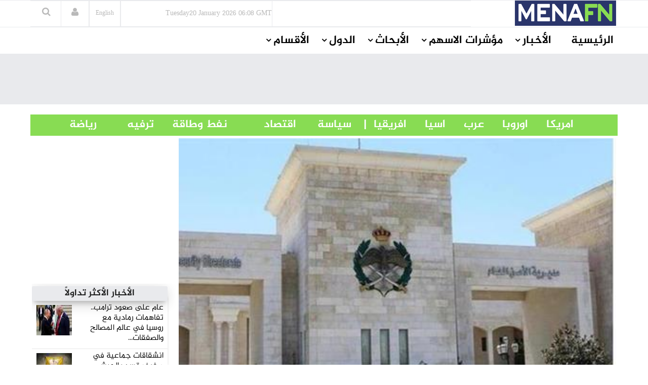

--- FILE ---
content_type: text/html
request_url: https://menafn.com/arabic/1108449905/%D8%A7%D9%84%D8%A7%D9%85%D9%86-%D8%A7%D9%84%D8%B9%D8%A7%D9%85-%D9%8A%D9%83%D8%B4%D9%81-%D8%BA%D9%85%D9%88%D8%B6-%D8%A7%D9%84%D8%B9%D8%AB%D9%88%D8%B1-%D8%B9%D9%84%D9%89-%D8%AC%D8%B2%D8%A1-%D9%85%D9%86-%D8%AC%D8%AB%D8%A9-%D8%A8%D8%B3%D9%84%D8%AD%D9%88%D8%A8-%D9%88%D9%8A%D9%83%D8%B4%D9%81-%D9%87%D9%88%D9%8A%D8%A9-%D8%A7%D9%84%D8%B6%D8%AD%D9%8A%D8%A9
body_size: 74316
content:
<!DOCTYPE html><html> <head><title>الامن العام يكشف غموض العثور على جزء من جثة بسلحوب ويكشف هوية الضحية</title><meta name="description" content="الامن العام يكشف غموض العثور على جزء من جثة بسلحوب ويكشف هوية الضحية.  الوكيل الاخباري - مجدي الباطية - أكّد الناطق الإعلامي باسم مديرية الأمن العام أنّه بتاريخ اول امس 2024/7/15 م، عُثر في منطقة سلحوب في منطقة خالية من السكان على جزء من جثة تعود لإنسان مجهول، ح"><meta name="author" content="MENAFN"><meta name="keywords" content="الامن, العام, يكشف, غموض, العثور, بسلحوب, ويكشف, هوية, الضحية, USA, Russia, US President, Biden, Ukraine, War"><meta name="news_keywords" content="الامن, العام, يكشف, غموض, العثور, بسلحوب, ويكشف, هوية, الضحية, USA, Russia, US President, Biden, Ukraine, War"><meta data-rh="true" property="og:description" content="الامن العام يكشف غموض العثور على جزء من جثة بسلحوب ويكشف هوية الضحية.  الوكيل الاخباري - مجدي الباطية - أكّد الناطق الإعلامي باسم مديرية الأمن العام أنّه بتاريخ اول امس 2024/7/15 م، عُثر في منطقة سلحوب في منطقة خالية من السكان على جزء من جثة تعود لإنسان مجهول، ح"><meta data-rh="true" property="og:title" content="الامن العام يكشف غموض العثور على جزء من جثة بسلحوب ويكشف هوية الضحية"><meta data-rh="true" property="og:type" content="article"><meta data-rh="true" property="og:url" content="https://menafn.com/arabic/1108449905/الامن-العام-يكشف-غموض-العثور-على-جزء-من-جثة-بسلحوب-ويكشف-هوية-الضحية"><meta data-rh="true" property="og:image" content="https://menafn.com/updates/pr/2024-07/17/AWN_81f2eimage_story.jpg"><meta data-rh="true" property="og:image:width" content="300"><meta name="twitter:card" content="summary_large_image"><meta name="twitter:site" content="@menafn"><meta name="twitter:site:id" content="65910734"><meta name="twitter:creator" content="@menafn"><meta name="twitter:creator:id" content="65910734"><meta name="twitter:description" content="الامن العام يكشف غموض العثور على جزء من جثة بسلحوب ويكشف هوية الضحية.  الوكيل الاخباري - مجدي الباطية - أكّد الناطق الإعلامي باسم مديرية الأمن العام أنّه بتاريخ اول امس 2024/7/15 م، عُثر في منطقة سلحوب في منطقة خالية من السكان على جزء من جثة تعود لإنسان مجهول، ح"><meta name="twitter:title" content="الامن العام يكشف غموض العثور على جزء من جثة بسلحوب ويكشف هوية الضحية"><meta name="twitter:url" content="https://menafn.com/arabic/1108449905/الامن-العام-يكشف-غموض-العثور-على-جزء-من-جثة-بسلحوب-ويكشف-هوية-الضحية"><meta name="twitter:image:src" content="https://menafn.com/updates/pr/2024-07/17/AWN_81f2eimage_story.jpg"><meta name="author" content="MENAFN"><meta name="resource-type" content="document"><meta name="distribution" content="global"><meta name="rating" content="general"><meta name="y_key" content="63f5d0c14b50c6c7"><meta name="viewport" content="width=device-width, initial-scale=1, shrink-to-fit=no"><meta charset="utf-8"></head><div><Link rel="canonical" href="https://menafn.com/arabic/1108449905/الامن-العام-يكشف-غموض-العثور-على-جزء-من-جثة-بسلحوب-ويكشف-هوية-الضحية"/></div> <link href="/arabic/css/MasterCss.css" rel="stylesheet" type="text/css"> <link href="/arabic/css/bootstrap.min.css" rel="stylesheet" type="text/css"> <link href="/arabic/css/preset1.css" rel="stylesheet" type="text/css"> <link href="/arabic/css/responsive.css" rel="stylesheet" type="text/css"> <link href="/arabic/css/style.css" rel="stylesheet" type="text/css"> <link href="/arabic/css/style3.css" rel="stylesheet" type="text/css"> <link rel="stylesheet" href="https://cdnjs.cloudflare.com/ajax/libs/font-awesome/4.5.0/css/font-awesome.css" integrity="sha512-EaaldggZt4DPKMYBa143vxXQqLq5LE29DG/0OoVenoyxDrAScYrcYcHIuxYO9YNTIQMgD8c8gIUU8FQw7WpXSQ==" crossorigin="anonymous" referrerpolicy="no-referrer"> <link rel="shortcut icon" href="/favicon.ico"> <div><!-- Variables Headers Beginning -->
<meta http-equiv='content-language' content='en'>
<link rel="shortcut icon" href="/favicon.ico">
<link rel="preconnect" href="https://menafn.com">
<link rel="preconnect" href="https://analytics.google.com">
<link rel="preconnect" href="https://www.google-analytics.com">



<!-- Google Analytics GA4 -->
<script async src="https://www.googletagmanager.com/gtag/js?id=G-N45LHLQD62"></script>
<script defer>  
  window.dataLayer = window.dataLayer || []; 
  function gtag(){dataLayer.push(arguments);}
  gtag('js', new Date());
  gtag('config', 'G-N45LHLQD62');
 gtag('event', 'page_view', { 'page_path': window.location.pathname,  'send_to': 'G-N45LHLQD62' });
</script>

<!-- Google Tag Manager  (GTM)-->
<script defer>(function(w,d,s,l,i){w[l]=w[l]||[];w[l].push({'gtm.start':
new Date().getTime(),event:'gtm.js'});var f=d.getElementsByTagName(s)[0],
j=d.createElement(s),dl=l!='dataLayer'?'&l='+l:'';j.async=true;j.src=
'https://www.googletagmanager.com/gtm.js?id='+i+dl;f.parentNode.insertBefore(j,f);
})(window,document,'script','dataLayer','GTM-KRQ5F5ZP');</script>
<!-- End Google Tag Manager -->




<!-- Cookie code for GDPR -->
<script defer src="/includes/scripts/cookie-consent_gdpr.js" charset="UTF-8"></script>
<script defer charset="UTF-8">
document.addEventListener('DOMContentLoaded', function () {
cookieconsent.run({"notice_banner_type":"simple","consent_type":"express","palette":"light","language":"en","page_load_consent_levels":["strictly-necessary"],"notice_banner_reject_button_hide":false,"preferences_center_close_button_hide":false,"page_refresh_confirmation_buttons":false,"website_name":"menafn","website_privacy_policy_url":"https://menafn.com/mf_privacy.aspx"});
});
</script>

<!-- Google AMP Auto Ads -->
<script async custom-element="amp-auto-ads"
        src="https://cdn.ampproject.org/v0/amp-auto-ads-0.1.js">
</script>

<!-- Google Adsense -->
<script defer src="https://pagead2.googlesyndication.com/pagead/js/adsbygoogle.js?client=ca-pub-1786942026589567" crossorigin="anonymous"></script>





<!-- Microsoft Validation -->
<meta name="msvalidate.01" content="8F1833B3240FA96B141B50CFF19194F2" />

<!-- Microsoft Ads PubCenter -->
<script>window.msAdsQueue = window.msAdsQueue || [];</script>
<script async src="https://adsdk.microsoft.com/pubcenter/sdk.js?siteId=10322018&publisherId=253289591" crossorigin="anonymous"></script>


<!-- Microsoft Clarity -->
<script type="text/plain" data-cookie-consent="tracking">
(function(c,l,a,r,i,t,y){
    c[a]=c[a]||function(){(c[a].q=c[a].q||[]).push(arguments)};
    t=l.createElement(r);t.async=1;t.src="https://www.clarity.ms/tag/"+i;
    y=l.getElementsByTagName(r)[0];y.parentNode.insertBefore(t,y);
})(window, document, "clarity", "script", "kn4kgozbds");
</script>

<!-- Variables Headers End --></div> <script type="application/ld+json">
        {
            "@context": "https://schema.org",
            "@type": "NewsMediaOrganization",
            "name": "Middle East North Africa Financial Network",
            "alternateName": "MENAFN",
            "url": "/",
            "logo": "/includes/img/logo.jpg",
            "contactPoint": {
                "@type": "ContactPoint",
                "telephone": "+1 (505) 404-0351",
                "contactType": "customer service",
                "areaServed": "US",
                "availableLanguage": "en"
            },
            "sameAs": [
                "https://www.facebook.com/Menafn/",
                "https://twitter.com/MENAFN",
                "https://www.linkedin.com/company/menafn/",
                "/rss/"
            ]
        }
    </script> <div><script type="application/ld+json">[{"@context":"https://schema.org/","@type":"NewsArticle","MainEntityOfPage":{"@type":"WebPage","@id":"https://menafn.com/arabic/1108449905/الامن-العام-يكشف-غموض-العثور-على-جزء-من-جثة-بسلحوب-ويكشف-هوية-الضحية"},"headline":"الامن العام يكشف غموض العثور على جزء من جثة بسلحوب ويكشف هوية الضحية","description":"(MENAFN - Al Wakeel News) \n  ?????? ???????? - ???? ??????? - ????? ?????? ????????? ???? ?????? ?????? ????? ????? ?????? ??? ??? 2024/7/1","image":"https://menafn.com/updates/pr/2024-07/17/AWN_81f2eimage_story.jpg","Author":{"@type":"Organization","name":"MENAFN","url":"https://menafn.com"},"Publisher":{"@type":"Organization","name":"MENAFN","logo":{"@type":"ImageObject","url":"https://menafn.com/includes/img/Logo.jpg"}},"datePublished":"2024-07-17","dateModified":"2024-07-17"}]</script></div> <link rel="stylesheet" href="https://cdn.jsdelivr.net/npm/bootstrap-icons@1.3.0/font/bootstrap-icons.css"> <div class="body-innerwrapper class17"> <!--==================================
                START Header 

        ===================================--> <!-- We Can use id for fully control on any side you need display (Header , Container,Footer ) --> <header id="Arabic-Header"> <div class="newborderlogo"> <div class="container"> <div> <div id="logo" class="col-xs-4 col-sm-3 col-md-3 hidden-sm hidden-xs H12"> <a href="/arabic/" class="H13"> <img src="/arabic/Images/logo.jpg" alt="logo"> </a> </div> <div class="col-sm-12 col-md-9 newborderlogo"> <div class="top-right"> <div class="newedge-date class3"> <span id="lbl_day">Monday</span><span id="lbl_date" class="4">23 September 2024</span> <span id="lbl_time" class="5">09:40 GMT</span> </div> <div class="newedge-language"> <div class="class6"> <a href="/" class="class7"><h6>English</h6></a> </div> </div> <div class="newedge-login"> <a href="#" role="button" data-toggle="modal" data-target="#login"><i class="fa fa-user"></i></a> <div id="login" class="modal fade" tabindex="-1" role="dialog" aria-hidden="true"> <div class="modal-dialog"> <div class="modal-content"> <div class="modal-header"> <button type="button" class="close" data-dismiss="modal" aria-hidden="true"><i class="fa fa-close"></i></button> <h1 class="text-left">
Log in
</h1> </div> <div class="modal-body"> <form action="#" method="post" id="login-form"> <fieldset class="userdata"> <input id="username" placeholder="Username" type="text" name="username" class="form-control"> <input id="password" type="password" placeholder="Password" name="password" class="form-control"> <div class="remember-wrap"> <input id="remember" type="checkbox" name="remember" class="inputbox" value="yes"> <label for="remember">Remember Me</label> </div> <div class="button-wrap pull-left"> <input type="submit" name="Submit" class="btn btn-block btn-success" value="Log in"> </div> </fieldset> </form> </div> <div class="modal-footer">
New Here? <a href="/pr_user_register">
Create an account</a> </div> </div> </div> </div> </div> <style>astro-island,astro-slot,astro-static-slot{display:contents}</style><script>(()=>{var e=async t=>{await(await t())()};(self.Astro||(self.Astro={})).load=e;window.dispatchEvent(new Event("astro:load"));})();;(()=>{var A=Object.defineProperty;var g=(i,o,a)=>o in i?A(i,o,{enumerable:!0,configurable:!0,writable:!0,value:a}):i[o]=a;var d=(i,o,a)=>g(i,typeof o!="symbol"?o+"":o,a);{let i={0:t=>m(t),1:t=>a(t),2:t=>new RegExp(t),3:t=>new Date(t),4:t=>new Map(a(t)),5:t=>new Set(a(t)),6:t=>BigInt(t),7:t=>new URL(t),8:t=>new Uint8Array(t),9:t=>new Uint16Array(t),10:t=>new Uint32Array(t),11:t=>1/0*t},o=t=>{let[l,e]=t;return l in i?i[l](e):void 0},a=t=>t.map(o),m=t=>typeof t!="object"||t===null?t:Object.fromEntries(Object.entries(t).map(([l,e])=>[l,o(e)]));class y extends HTMLElement{constructor(){super(...arguments);d(this,"Component");d(this,"hydrator");d(this,"hydrate",async()=>{var b;if(!this.hydrator||!this.isConnected)return;let e=(b=this.parentElement)==null?void 0:b.closest("astro-island[ssr]");if(e){e.addEventListener("astro:hydrate",this.hydrate,{once:!0});return}let c=this.querySelectorAll("astro-slot"),n={},h=this.querySelectorAll("template[data-astro-template]");for(let r of h){let s=r.closest(this.tagName);s!=null&&s.isSameNode(this)&&(n[r.getAttribute("data-astro-template")||"default"]=r.innerHTML,r.remove())}for(let r of c){let s=r.closest(this.tagName);s!=null&&s.isSameNode(this)&&(n[r.getAttribute("name")||"default"]=r.innerHTML)}let p;try{p=this.hasAttribute("props")?m(JSON.parse(this.getAttribute("props"))):{}}catch(r){let s=this.getAttribute("component-url")||"<unknown>",v=this.getAttribute("component-export");throw v&&(s+=` (export ${v})`),console.error(`[hydrate] Error parsing props for component ${s}`,this.getAttribute("props"),r),r}let u;await this.hydrator(this)(this.Component,p,n,{client:this.getAttribute("client")}),this.removeAttribute("ssr"),this.dispatchEvent(new CustomEvent("astro:hydrate"))});d(this,"unmount",()=>{this.isConnected||this.dispatchEvent(new CustomEvent("astro:unmount"))})}disconnectedCallback(){document.removeEventListener("astro:after-swap",this.unmount),document.addEventListener("astro:after-swap",this.unmount,{once:!0})}connectedCallback(){if(!this.hasAttribute("await-children")||document.readyState==="interactive"||document.readyState==="complete")this.childrenConnectedCallback();else{let e=()=>{document.removeEventListener("DOMContentLoaded",e),c.disconnect(),this.childrenConnectedCallback()},c=new MutationObserver(()=>{var n;((n=this.lastChild)==null?void 0:n.nodeType)===Node.COMMENT_NODE&&this.lastChild.nodeValue==="astro:end"&&(this.lastChild.remove(),e())});c.observe(this,{childList:!0}),document.addEventListener("DOMContentLoaded",e)}}async childrenConnectedCallback(){let e=this.getAttribute("before-hydration-url");e&&await import(e),this.start()}async start(){let e=JSON.parse(this.getAttribute("opts")),c=this.getAttribute("client");if(Astro[c]===void 0){window.addEventListener(`astro:${c}`,()=>this.start(),{once:!0});return}try{await Astro[c](async()=>{let n=this.getAttribute("renderer-url"),[h,{default:p}]=await Promise.all([import(this.getAttribute("component-url")),n?import(n):()=>()=>{}]),u=this.getAttribute("component-export")||"default";if(!u.includes("."))this.Component=h[u];else{this.Component=h;for(let f of u.split("."))this.Component=this.Component[f]}return this.hydrator=p,this.hydrate},e,this)}catch(n){console.error(`[astro-island] Error hydrating ${this.getAttribute("component-url")}`,n)}}attributeChangedCallback(){this.hydrate()}}d(y,"observedAttributes",["props"]),customElements.get("astro-island")||customElements.define("astro-island",y)}})();</script><astro-island uid="165Rwx" prefix="r5" component-url="/arabic/_astro/SearchBox.DsMoXfRa.js" component-export="default" renderer-url="/arabic/_astro/client.Di-N01iu.js" props="{}" ssr client="load" opts="{&quot;name&quot;:&quot;SearchBox&quot;,&quot;value&quot;:true}" await-children><div class="newedge-search"><div class="search-icon-wrapper"><i class="fa fa-search"></i></div><div class="search-wrapper"><div class="form "><input id="txtSearch" size="20" placeholder="ابحث ..." value=""/><i id="search-close" class="fa fa-close"></i><br/></div></div></div><!--astro:end--></astro-island> </div> </div> </div> </div> </div> </header></div> <div id="mobile-nav-bar" class="mobile-nav-bar"> <div class="container"> <div class="row"> <div class="visible-sm visible-xs col-sm-12"> <div class="mobile-logo pull-left"> <a href="/"><img src="https://menafn.com/Images/logo.jpg" alt="logo"></a> </div> <a id="offcanvas-toggler" class="pull-right" href="#"><i class="fa fa-bars"></i></a> </div> </div> </div> </div> <div id="navigation-bar-sticky-wrapper" class="sticky-wrapper class20"> <nav id="navigation-bar" class="navigation hidden-sm hidden-xs"> <div class="container"> <div> <div class="col-sm-12"> <ul class="list-inline megamenu-parent"> <li> <a class="fontsizenew fontsizenew" href="/arabic/">الرئيسية</a> </li> <li class="has-child"> <a class="fontsizenew" href="javascript:void(0)">الأخبار</a> <div class="dropdown-inner"> <ul class="dropdown-items fontsizenew"> <li> <a href="/arabic/News_Industry">أخبار حسب القطاع</a> </li> <li> <a href="/arabic/Qn_news_sections">
أخبار حسب الدولة</a> </li> <li class="has-child"> <a href="/pr_index">
أخبار صحفية</a> <div class="dropdown-inner sub-dropdown-inner"> <ul class="dropdown-items"> <li> <a href="/arabic/pr_index">أخر الاخبار</a> </li> <li> <a href="/arabic/pr_login">ارسل خبر</a> </li> </ul> </div> </li> <li> <a href="/arabic/Rss">RSS</a> </li> </ul> </div> </li> <li class="has-child"> <a class="fontsizenew" href="javascript:void(0)">مؤشرات الاسهم</a> <div class="dropdown-inner"> <ul class="dropdown-items fontsizenew"> <li> <a href="/arabic/Qn_market">
الأسواق العالمية
</a> </li> <li class="has-child"> <a href="/arabic/Coins">
العملات
</a> <div class="dropdown-inner sub-dropdown-inner"> <ul class="dropdown-items"> <li> <a href="/arabic/CurrencyConverter?sessionID=OvWe837bT0mK">
تحويل العملات
</a> </li> <li> <a href="/arabic/Coins?currency=usd">
عملات عالمية
</a> </li> <li> <a href="/arabic/Coins?currency=mena_cross">
أسعار العملات
                                                                العربية
</a> </li> <li> <a href="/arabic/Coins?currency=3MD">
أسعار اللايبور
</a> </li> </ul> </div> </li> <li> <a href="/arabic/OilAndGas">
أسواق المعادن</a> </li> <li> <a href="/arabic/Qn_market">
أسواق الشرق الأوسط
</a> </li> </ul> </div> </li> <li class="has-child"> <a class="fontsizenew" href="javascript:void(0)">الأبحاث</a> <div class="dropdown-inner"> <ul class="dropdown-items fontsizenew"> <li> <a href="/arabic/Rc_research">
الأبحاث المجانية
</a> </li> </ul> </div> </li> <li class="has-child"> <a class="fontsizenew" href="javascript:void(0)">الدول</a> <div class="dropdown-inner"> <ul class="dropdown-items fontsizenewlist"> <li> <a href="/arabic/Qn_Couuntry?country=SA&#38;src=header">
السعودية
</a> </li> <li> <a href="/arabic/Qn_Couuntry?country=AE&#38;src=header">الإمارات</a> </li> <li> <a href="/arabic/Qn_Couuntry?country=BH&#38;src=header">البحرين</a> </li> <li> <a href="/arabic/Qn_Couuntry?country=QA&#38;src=header">قطر</a> </li> <li> <a href="/arabic/Qn_Couuntry?country=KW&#38;src=header">الكويت</a> </li> <li> <a href="/arabic/Qn_Couuntry?country=JO&#38;src=header">الأردن</a> </li> <li> <a href="/arabic/Qn_Couuntry?country=OM&#38;src=header">سلطنة عمان</a> </li> <li> <a href="/arabic/Qn_Couuntry?country=EG&#38;src=header">مصر</a> </li> <li> <a href="/arabic/Qn_Couuntry?country=LB&#38;src=header">لبنان</a> </li> <li> <a href="/arabic/Qn_Couuntry?country=IQ&#38;src=header">العراق</a> </li> <li> <a href="/arabic/Qn_Couuntry?country=PS&#38;src=header">فلسطين</a> </li> <li> <a href="/arabic/Qn_Couuntry?country=SY&#38;src=header">سوريا</a> </li> <li> <a href="/arabic/Qn_Couuntry?country=TN&#38;src=header">تونس</a> </li> <li> <a href="/arabic/Qn_Couuntry?country=DZ&#38;src=header">الجزائر</a> </li> <li> <a href="/arabic/Qn_Couuntry?country=MA&#38;src=header">المغرب</a> </li> <li> <a href="/arabic/Qn_Couuntry?country=YE&#38;src=header">اليمن</a> </li> </ul> </div> </li> <!-- الأقسام --> <li class="has-child"> <a class="fontsizenew"> الأقسام </a> <div class="dropdown-inner"> <ul class="dropdown-items"></ul> </div> </li> </ul> </div> </div> </div> </nav> </div> <!--==================================
		         END MAIN HEADER     
		===================================--> <!--==================================
		         START MAIN WRAPPER     
		===================================--> <!--==================================
    =            START MAIN WRAPPER      =
    ===================================--> <div><!--  Variables Body Begin-->
<!-- Code for google ads once per page -->
 

<!-- Google ads Auto -->
<amp-auto-ads type="adsense"
        data-ad-client="ca-pub-1786942026589567">
</amp-auto-ads>

<!--  Variables Body End-->


<!-- Google Tag Manager (noscript) -->
<noscript><iframe src="https://www.googletagmanager.com/ns.html?id=GTM-KRQ5F5ZP"
height="0" width="0" style="display:none;visibility:hidden"></iframe></noscript>
<!-- End Google Tag Manager (noscript) -->


<!--  End Variables Body Begin --></div> <main>  <meta http-equiv="refresh" content="90"> <div> <div class="class13"> <div class="container"> <div class="row"> <div class="col-md-12 class12"> <astro-island uid="1awOhd" prefix="r0" component-url="/arabic/_astro/Leaders_ads_qn_news.Bp9Ukji1.js" component-export="default" renderer-url="/arabic/_astro/client.Di-N01iu.js" props="{&quot;suppliedAdHtml&quot;:[0,&quot;&lt;!--  MENAFN ads -  Leader Standard--&gt;\r\n\r\n&lt;ins class=\&quot;adsbygoogle\&quot;\r\n     style=\&quot;display:inline-block;width:728px;height:90px\&quot;\r\n     data-ad-client=\&quot;ca-pub-1786942026589567\&quot;\r\n     data-ad-slot=\&quot;3518678224\&quot;&gt;&lt;/ins&gt;\r\n &quot;]}" ssr client="load" opts="{&quot;name&quot;:&quot;Leaders&quot;,&quot;value&quot;:true}" await-children><div class="text-center"></div><!--astro:end--></astro-island> </div> </div> </div> </div> <br> <div class="container"><div class="new_bar_green_links"><div class="row"><div class="col-sm-7"><a class="new_bar_green_links_a fontsizenew" target="_blank" href="/arabic/Tb_newsPolitics">             |      سياسة                </a><a class="new_bar_green_links_a fontsizenew" target="_blank" href="/arabic/Tb_newsEconomy">               اقتصاد                  </a><a class="new_bar_green_links_a fontsizenew" target="_blank" href="/arabic/Tb_newsOilAndEnergy">                         نفط وطاقة                </a><a class="new_bar_green_links_a fontsizenew" target="_blank" href="/arabic/Tb_newsEntertainment">                    ترفيه                 </a><a class="new_bar_green_links_a fontsizenew" target="_blank" href="/arabic/Tb_newsSport">                  رياضة     </a></div><div class="col-sm-4"><a class="new_bar_green_links_a fontsizenew" target="_blank" href="/arabic/Tb_newsUnitedStates">             امريكا                   </a><a class="new_bar_green_links_a fontsizenew" target="_blank" href="/arabic/Tb_newsEurope">               اوروبا                   </a><a class="new_bar_green_links_a fontsizenew" target="_blank" href="/arabic/Tb_newsArab">               عرب                   </a><a class="new_bar_green_links_a fontsizenew" target="_blank" href="/arabic/Tb_newsAsia">               اسيا                   </a><a class="new_bar_green_links_a fontsizenew" target="_blank" href="/arabic/Tb_newsAfrica">     افريقيا       </a></div></div></div></div> </div>  <section class="single-category classHeightImportant">  <div class="text-center" hidden> <div class="container"> <div> <img class="MarginIMG text-left" src="/includes/img/error-logo-left.png"> <div class="Style403">403</div> </div> <div> <div class="SorryStyle text-left">Sorry!!</div> <div class="ErrorTextStyle">
Error! We're sorry, but the page you were looking for doesn't exist.
</div> </div> </div> </div>   <div id="HiddenMainDiv"> <div class="container classHeightImportant"> <div class="'col-sm-12"> <div id="ContentPlaceHolder1_div_story" class="col-sm-9 ContentPlaceHolder1_div_story"> <div class="text-center"> <a href="https://menafn.com/updates/pr/2024-07/17/AWN_81f2eimage_story.jpg" id="ContentPlaceHolder1_img_link" target="_blank"> <img id="ImgNews" class="classwidth835" alt="الامن العام يكشف غموض العثور على جزء من جثة بسلحوب ويكشف هوية الضحية" title="الامن العام يكشف غموض العثور على جزء من جثة بسلحوب ويكشف هوية الضحية" src="https://menafn.com/updates/pr/2024-07/17/AWN_81f2eimage_story.jpg"> </a> </div> <h1 class="main-entry-title classfont38">الامن العام يكشف غموض العثور على جزء من جثة بسلحوب ويكشف هوية الضحية</h1> <p id="ContentPlaceHolder1_author_section"></p> <div class="entry-blog-meta mt-0"> <div class="entry-blog-meta-list"> <div class="author-avatar-text"> <p class="author"> <a href="/arabic/1108449905/%D8%A7%D9%84%D8%A7%D9%85%D9%86-%D8%A7%D9%84%D8%B9%D8%A7%D9%85-%D9%8A%D9%83%D8%B4%D9%81-%D8%BA%D9%85%D9%88%D8%B6-%D8%A7%D9%84%D8%B9%D8%AB%D9%88%D8%B1-%D8%B9%D9%84%D9%89-%D8%AC%D8%B2%D8%A1-%D9%85%D9%86-%D8%AC%D8%AB%D8%A9-%D8%A8%D8%B3%D9%84%D8%AD%D9%88%D8%A8-%D9%88%D9%8A%D9%83%D8%B4%D9%81-%D9%87%D9%88%D9%8A%D8%A9-%D8%A7%D9%84%D8%B6%D8%AD%D9%8A%D8%A9" title="Posts by NewEdge" rel="author">التاريخ</a> </p> <span class="entry-date">2024-07-17 08:14:37</span> <span class="cats"></span> </div> </div>  <div id="ContentPlaceHolder1_social_edg" class="entry-blog-meta-list"> <div class="share-count"></div> <div class="newedge-social-share"> <ul> <li></li> <li> <a class="icon-linkedin" title="Share on linkedin" href="https://www.linkedin.com/shareArticle?mini=true&url=https://menafn.com/arabic/1108449905/الامن-العام-يكشف-غموض-العثور-على-جزء-من-جثة-بسلحوب-ويكشف-هوية-الضحية"><i class="bi bi-linkedin class21"></i></a> </li> <li></li><li> <a href="whatsapp://send?text=https://menafn.com/arabic/1108449905/الامن-العام-يكشف-غموض-العثور-على-جزء-من-جثة-بسلحوب-ويكشف-هوية-الضحية" data-action="share/whatsapp/share" class="float"> <i class="bi bi-whatsapp class21"></i></a> </li> <li></li><li> <a href="https://twitter.com/intent/tweet?url=https://menafn.com/arabic/1108449905/الامن-العام-يكشف-غموض-العثور-على-جزء-من-جثة-بسلحوب-ويكشف-هوية-الضحية" class="icon-twitter"> <i class="bi bi-twitter class21"></i> Tweet on Twitter</a> </li> <li></li> <li> <a href="https://www.facebook.com/sharer/sharer.php?u=https://menafn.com/arabic/1108449905/الامن-العام-يكشف-غموض-العثور-على-جزء-من-جثة-بسلحوب-ويكشف-هوية-الضحية" class="icon-facebook class21">
Share on Facebook</a> </li> </ul> </div> </div>  </div>  <div class="entry-summary"> <div class="entry-summary tit"> <div class="body_tbl">(<a style="color:black" href="https://menafn.com" target="_blank">MENAFN</a>- Al Wakeel News) 
  الوكيل الاخباري - مجدي الباطية - أكّد الناطق الإعلامي باسم مديرية الأمن العام أنّه بتاريخ اول امس 2024/7/15 م، عُثر في منطقة سلحوب في منطقة خالية من السكان على جزء من جثة تعود لإنسان مجهول، حيث تم التحفظ عليها بعد الكشف عنها من قبل الطبيب الشرعي والمدعي العام، فيما أرسلت العينات اللازمة إلى المختبر الجنائي وشكل فريق تحقيق خاص لمتابعة التحقيق في القضية. <br />وتابع الناطق الإعلامي أنّه وبإجراء الفحوصات المخبرية والفنية على العينات الملتقطة تمكّن المختبر الجنائي من تحديد هوية الجثة التي تعود لها الجزء المعثور عليه منها. <br />وأكّد أنّه وبعد تحديد هوية الضحية واصل فريق التحقيق تحرّياته وجمع المعلومات حولها، ليتمكنوا بعد ذلك من حصر الاشتباه بأحد أصدقاء الضحية وأُلقي القبض عليه، وبالتحقيق معه اعترف بقيامه نتيجةً لخلافات بينه وبين الضحية بطعنه أثناء وجودهما داخل منزله، وأنه قام بعد ذلك بتقطيع الجثة إلى عدّة أجزاء وألقى أحدها في منطقة سلحوب والأجزاء الأخرى في مواقع أخرى.<br />وأضاف الناطق الإعلامي أنّه عثر على أجزاء أخرى من الجثة داخل منزل الجاني  وفي مواقع أخرى وما زال البحث جارياً عن باقي أجزاء الجثة. <br />وجرت إحالة الجاني للمدعي العام لمحكمة الجنايات الكبرى الذي تولى التحقيق في القضية وقرر توقيف الجاني 15 يوماً في أحد مراكز الإصلاح والتأهيل عن تهمة القتل العمد .<p></p><p> </p><p></p><p></p><p><a style="color:black" href="https://menafn.com/arabic/1108449905/الامن-العام-يكشف-غموض-العثور-على-جزء-من-جثة-بسلحوب-ويكشف-هوية-الضحية" target="_blank"><p>MENAFN17072024000208011052ID1108449905</p></a></p><!--MENAFN17072024000208011052ID1108449905--></div> <!-- <br /> --> </div> </div> <a href="https://s.alwakeelnews.com/696673" id="ContentPlaceHolder1_a_logo_anchor" target="_blank" class="ex1 aColor"> <img src="https://menafn.com/updates/provider/AlWakeelNews.png" id="ContentPlaceHolder1_img_logo_anchor" style="border:0"> <h2 class="main-entry-title classfont38"></h2> </a> <div class="entry-summary" id="addnew"></div> <div> <p class="addnew"> <b>إخلاء المسؤولية القانونية:</b><br> تعمل شركة "شبكة الشرق الأوسط
              وشمال أفريقيا للخدمات المالية" على توفير المعلومات "كما هي" دون أي
              تعهدات أو ضمانات... سواء صريحة أو ضمنية.إذ أن هذا يعد إخلاء لمسؤوليتنا
              من ممارسات الخصوصية أو المحتوى الخاص بالمواقع المرفقة ضمن شبكتنا بما
              يشمل الصور ومقاطع الفيديو. لأية استفسارات تتعلق باستخدام وإعادة استخدام
              مصدر المعلومات هذه يرجى التواصل مع مزود المقال المذكور أعلاه.
</p> </div> <p></p> <div class="post-meta-info"> <div class="post-meta-info-list date"> <i class="fa fa-calendar-o"></i> <div class="post-meta-info-list-in date-in"> <p>Date</p> <time class="entry-date"> <span id="ContentPlaceHolder1_lbl_date_story"> 2024-07-17 08:14:37 </span> </time> </div> </div> <div class="post-meta-info-list category"> <i class="fa fa-folder-open-o"></i> <div class="post-meta-info-list-in category-in"> <p>Category</p> <a rel="category tag"> <span id="ContentPlaceHolder1_lblb_cats"></span> </a> </div> </div> <div class="post-meta-info-list comments"> <i class="fa fa-comments-o"></i> <div class="post-meta-info-list-in comments-in"> <p>Comments</p> <a><span class="leave-reply">No comment</span></a> </div> </div> <div class="post-meta-info-list tags"> <i class="fa fa-tags"></i> <div class="post-meta-info-list-in tags-in"> <p>Tags</p> <span id="ContentPlaceHolder1_lbl_hashtags">Label</span> </div> </div> </div>  </div> <div class="col-sm-3"> <div id="ContentPlaceHolder1_Rightcol"> <div id="RColFirtsSquareBanner" class="market-data mtt30 mt-0"> <div id="sqaur1"> <astro-island uid="1rYqju" prefix="r2" component-url="/arabic/_astro/Square_ads_qn_news.eveh94os.js" component-export="default" renderer-url="/arabic/_astro/client.Di-N01iu.js" props="{&quot;suppliedAdHtml&quot;:[0,&quot;&lt;!-- MENAFN ads Square Fixed 2024 --&gt;\r\n&lt;ins class=\&quot;adsbygoogle\&quot;\r\n     style=\&quot;display:inline-block;width:300px;height:250px\&quot;\r\n     data-ad-client=\&quot;ca-pub-1786942026589567\&quot;\r\n     data-ad-slot=\&quot;2397168248\&quot;&gt;&lt;/ins&gt;\r\n&lt;script&gt;\r\n     (adsbygoogle = window.adsbygoogle || []).push({});\r\n&lt;/script&gt;&quot;]}" ssr client="load" opts="{&quot;name&quot;:&quot;Square&quot;,&quot;value&quot;:true}" await-children><div class="text-center"></div><!--astro:end--></astro-island> </div> </div> <div class="section-title"> <div class="card" id="div_mostPop"> <div><meta charset="UTF-8" />
<div class="card-header text-center">
        <h3>الأخبار الأكثر تداولاً</h3>
</div><div class="row"><div class="col-md-12">		
            <div class="col-md-5 gradient-color03 most_stories_s3 img-wrapper most_stories_s4">
                <a href="https://menafn.com/arabic/1110623930/عام-على-صعود-ترامب-تفاهمات-رمادية-مع-روسيا-في-عالم-المصالح-والصفقات" target="_Blank">
                    <img src="/Updates/index/HTML_Images/NewsAR_MostPopular_img_1.jfif?417962" alt="عام على صعود ترامب.. تفاهمات رمادية مع روسيا في عالم المصالح والصفقات..." / height="60" width="70">
                </a>
            </div>
            <div class="col-md-7 article-inner">
                <div class="article-info most_stories_s5" >
                    <h4 class="entry-title img-wrapper most_stories_s6">
                        <a href="https://menafn.com/arabic/1110623930/عام-على-صعود-ترامب-تفاهمات-رمادية-مع-روسيا-في-عالم-المصالح-والصفقات" class="most_stories_s7" target="_Blank">عام على صعود ترامب.. تفاهمات رمادية مع روسيا في عالم المصالح والصفقات...</a>
                    </h4>
                </div>
            </div>
         </div><div class="col-md-12">		
            <div class="col-md-5 gradient-color03 most_stories_s3 img-wrapper most_stories_s4">
                <a href="https://menafn.com/arabic/1110615774/انشقاقات-جماعية-في-صفوف-قسد-والجيش-السوري-يسيطر-على-سد-الفرات" target="_Blank">
                    <img src="/Updates/index/HTML_Images/NewsAR_MostPopular_img_2.webp?808332" alt="انشقاقات جماعية في صفوف قسد والجيش السوري يسيطر على سد الفرات..." / height="60" width="70">
                </a>
            </div>
            <div class="col-md-7 article-inner">
                <div class="article-info most_stories_s5" >
                    <h4 class="entry-title img-wrapper most_stories_s6">
                        <a href="https://menafn.com/arabic/1110615774/انشقاقات-جماعية-في-صفوف-قسد-والجيش-السوري-يسيطر-على-سد-الفرات" class="most_stories_s7" target="_Blank">انشقاقات جماعية في صفوف قسد والجيش السوري يسيطر على سد الفرات...</a>
                    </h4>
                </div>
            </div>
         </div></div><div class="row"><div class="col-md-12">		
            <div class="col-md-5 gradient-color03 most_stories_s3 img-wrapper most_stories_s4">
                <a href="https://menafn.com/arabic/1110602362/لدى-لقائه-رئيس-مجلس-المستشارين-المغربينائب-رئيس-مجلس-الوزراء-التعاون-الحكومي-والبرلماني-بين-البحرين-والمغرب-يعكس-الحرص-المتبادل-على-تطوير-أطر-التنسيق-المشترك" target="_Blank">
                    <img src="/Updates/index/HTML_Images/NewsAR_MostPopular_img_3.jpg?525942" alt="لدى لقائه رئيس مجلس المستشارين المغربي..نائب رئيس مجلس الوزراء: ال..." / height="60" width="70">
                </a>
            </div>
            <div class="col-md-7 article-inner">
                <div class="article-info most_stories_s5" >
                    <h4 class="entry-title img-wrapper most_stories_s6">
                        <a href="https://menafn.com/arabic/1110602362/لدى-لقائه-رئيس-مجلس-المستشارين-المغربينائب-رئيس-مجلس-الوزراء-التعاون-الحكومي-والبرلماني-بين-البحرين-والمغرب-يعكس-الحرص-المتبادل-على-تطوير-أطر-التنسيق-المشترك" class="most_stories_s7" target="_Blank">لدى لقائه رئيس مجلس المستشارين المغربي..نائب رئيس مجلس الوزراء: ال...</a>
                    </h4>
                </div>
            </div>
         </div><div class="col-md-12">		
            <div class="col-md-5 gradient-color03 most_stories_s3 img-wrapper most_stories_s4">
                <a href="https://menafn.com/arabic/1110589659/محافظ-الشماليةعام-عيسى-الكبير-ترسيخ-لقيم-الولاء-والاعتزاز-بالهوية-البحرينية" target="_Blank">
                    <img src="/Updates/index/HTML_Images/NewsAR_MostPopular_img_4.jpg?721127" alt="محافظ الشمالية:"عام عيسى الكبير" ترسيخ لقيم الولاء والاعتزاز بالهوية ا..." / height="60" width="70">
                </a>
            </div>
            <div class="col-md-7 article-inner">
                <div class="article-info most_stories_s5" >
                    <h4 class="entry-title img-wrapper most_stories_s6">
                        <a href="https://menafn.com/arabic/1110589659/محافظ-الشماليةعام-عيسى-الكبير-ترسيخ-لقيم-الولاء-والاعتزاز-بالهوية-البحرينية" class="most_stories_s7" target="_Blank">محافظ الشمالية:"عام عيسى الكبير" ترسيخ لقيم الولاء والاعتزاز بالهوية ا...</a>
                    </h4>
                </div>
            </div>
         </div></div><div class="row"><div class="col-md-12">		
            <div class="col-md-5 gradient-color03 most_stories_s3 img-wrapper most_stories_s4">
                <a href="https://menafn.com/arabic/1110585659/داخلية-غزة-اغتيال-مدير-مباحث-شرطة-خانيونس-برصاص-عملاء-للاحتلال" target="_Blank">
                    <img src="/Updates/index/HTML_Images/NewsAR_MostPopular_img_5.jpg?916311" alt="داخلية غزة: اغتيال مدير مباحث شرطة خانيونس برصاص عملاء للاحتلال..." / height="60" width="70">
                </a>
            </div>
            <div class="col-md-7 article-inner">
                <div class="article-info most_stories_s5" >
                    <h4 class="entry-title img-wrapper most_stories_s6">
                        <a href="https://menafn.com/arabic/1110585659/داخلية-غزة-اغتيال-مدير-مباحث-شرطة-خانيونس-برصاص-عملاء-للاحتلال" class="most_stories_s7" target="_Blank">داخلية غزة: اغتيال مدير مباحث شرطة خانيونس برصاص عملاء للاحتلال...</a>
                    </h4>
                </div>
            </div>
         </div><div class="col-md-12">		
            <div class="col-md-5 gradient-color03 most_stories_s3 img-wrapper most_stories_s4">
                <a href="https://menafn.com/arabic/1110456026/الأسد-قتلنا-شو-عملناله-كلمات-مؤثرة-تبكي-الشرع-وزوجته" target="_Blank">
                    <img src="/Updates/index/HTML_Images/NewsAR_MostPopular_img_6.webp?829106" alt="الأسد قتلنا.. شو عملناله.. كلمات مؤثرة تبكي الشرع وزوجته..." / height="60" width="70">
                </a>
            </div>
            <div class="col-md-7 article-inner">
                <div class="article-info most_stories_s5" >
                    <h4 class="entry-title img-wrapper most_stories_s6">
                        <a href="https://menafn.com/arabic/1110456026/الأسد-قتلنا-شو-عملناله-كلمات-مؤثرة-تبكي-الشرع-وزوجته" class="most_stories_s7" target="_Blank">الأسد قتلنا.. شو عملناله.. كلمات مؤثرة تبكي الشرع وزوجته...</a>
                    </h4>
                </div>
            </div>
         </div></div></div>

</div> </div> </div>  <div id="RColStayConnected" class="social-counter mtt30" style="width:300px">   </div>  </div> </div> </div>   <div class="container"> <div> <div class="col-sm-9"> <div class="mtt30"> <div class="section-title"> <h3 class="heading-large-left">آخر الأخبار</h3> </div> <div><meta charset="UTF-8" />
<div class="simple-article-overlay"><div class="row" ><div class="col-md-4" >        
            <article class="no-image">
                     <div class="article-inner">                     
                       <div class="img-wrapper" >
                       <div class="more_stories_s5" >
                       <a href="https://menafn.com/arabic/1110625247/تنويه-من-الاوقاف-الى-المواطنين-الراغبين-بأداء-مناسك-العمرة" target="_Blank">
                       <img class="more_stories_s6"   src="/Updates/index/HTML_Images/NewsAR_MoreStories_img_1.jpg?662492" alt="تنويه من الاوقاف الى المواطنين الراغبين بأداء مناسك العمرة..." height="auto" width="250">
                       </a>
                       </div>
                       </div>                                         
                     </div>
                     <div class="article-inner more_stories_s7" dir="rtl"  >
                      <div class="article-info">
                         <h4 class="entry-title">
                           <a href="https://menafn.com/arabic/1110625247/تنويه-من-الاوقاف-الى-المواطنين-الراغبين-بأداء-مناسك-العمرة"  class="more_stories_s8"   target="_Blank">تنويه من الاوقاف الى المواطنين الراغبين بأداء مناسك العمرة...</a>
                         </h4>
                       </div>
                       </div>
                   </article>
        </div><div class="col-md-4" >        
            <article class="no-image">
                     <div class="article-inner">                     
                       <div class="img-wrapper" >
                       <div class="more_stories_s5" >
                       <a href="https://menafn.com/arabic/1110625246/الأوراق-المالية-تنظم-ورشة-للتوعية-بقانون-حماية-البيانات-الشخصية" target="_Blank">
                       <img class="more_stories_s6"   src="/Updates/index/HTML_Images/NewsAR_MoreStories_img_2.jpg?21297" alt="الأوراق المالية تنظم ورشة للتوعية بقانون حماية البيانات الشخصية..." height="auto" width="250">
                       </a>
                       </div>
                       </div>                                         
                     </div>
                     <div class="article-inner more_stories_s7" dir="rtl"  >
                      <div class="article-info">
                         <h4 class="entry-title">
                           <a href="https://menafn.com/arabic/1110625246/الأوراق-المالية-تنظم-ورشة-للتوعية-بقانون-حماية-البيانات-الشخصية"  class="more_stories_s8"   target="_Blank">الأوراق المالية تنظم ورشة للتوعية بقانون حماية البيانات الشخصية...</a>
                         </h4>
                       </div>
                       </div>
                   </article>
        </div><div class="col-md-4" >        
            <article class="no-image">
                     <div class="article-inner">                     
                       <div class="img-wrapper" >
                       <div class="more_stories_s5" >
                       <a href="https://menafn.com/arabic/1110625245/بحث-التعاون-بين-أمانة-عمان-والوكالة-الكورية-للتعاون-الدولي" target="_Blank">
                       <img class="more_stories_s6"   src="/Updates/index/HTML_Images/NewsAR_MoreStories_img_3.jpg?52862" alt="بحث التعاون بين أمانة عمان والوكالة الكورية للتعاون الدولي..." height="auto" width="250">
                       </a>
                       </div>
                       </div>                                         
                     </div>
                     <div class="article-inner more_stories_s7" dir="rtl"  >
                      <div class="article-info">
                         <h4 class="entry-title">
                           <a href="https://menafn.com/arabic/1110625245/بحث-التعاون-بين-أمانة-عمان-والوكالة-الكورية-للتعاون-الدولي"  class="more_stories_s8"   target="_Blank">بحث التعاون بين أمانة عمان والوكالة الكورية للتعاون الدولي...</a>
                         </h4>
                       </div>
                       </div>
                   </article>
        </div></div><div class="row" ><div class="col-md-4" >        
            <article class="no-image">
                     <div class="article-inner">                     
                       <div class="img-wrapper" >
                       <div class="more_stories_s5" >
                       <a href="https://menafn.com/arabic/1110625244/البنك-المركزي-يصدر-تعليمات-تنظيم-عمل-التمويل-الجماعي-القائم-على-الإقراض" target="_Blank">
                       <img class="more_stories_s6"   src="/Updates/index/HTML_Images/NewsAR_MoreStories_img_4.jpg?965656" alt="البنك المركزي يصدر تعليمات تنظيم عمل التمويل الجماعي القائم على الإقراض..." height="auto" width="250">
                       </a>
                       </div>
                       </div>                                         
                     </div>
                     <div class="article-inner more_stories_s7" dir="rtl"  >
                      <div class="article-info">
                         <h4 class="entry-title">
                           <a href="https://menafn.com/arabic/1110625244/البنك-المركزي-يصدر-تعليمات-تنظيم-عمل-التمويل-الجماعي-القائم-على-الإقراض"  class="more_stories_s8"   target="_Blank">البنك المركزي يصدر تعليمات تنظيم عمل التمويل الجماعي القائم على الإقراض...</a>
                         </h4>
                       </div>
                       </div>
                   </article>
        </div><div class="col-md-4" >        
            <article class="no-image">
                     <div class="article-inner">                     
                       <div class="img-wrapper" >
                       <div class="more_stories_s5" >
                       <a href="https://menafn.com/arabic/1110625243/لجنة-فلسطين-في-الأعيان-تدين-هدم-قوات-الاحتلال-مقر-الأونروا-في-القدس" target="_Blank">
                       <img class="more_stories_s6"   src="/Updates/index/HTML_Images/NewsAR_MoreStories_img_5.jpg?519646" alt="لجنة فلسطين في الأعيان تدين هدم قوات الاحتلال مقر الأونروا في القدس..." height="auto" width="250">
                       </a>
                       </div>
                       </div>                                         
                     </div>
                     <div class="article-inner more_stories_s7" dir="rtl"  >
                      <div class="article-info">
                         <h4 class="entry-title">
                           <a href="https://menafn.com/arabic/1110625243/لجنة-فلسطين-في-الأعيان-تدين-هدم-قوات-الاحتلال-مقر-الأونروا-في-القدس"  class="more_stories_s8"   target="_Blank">لجنة فلسطين في الأعيان تدين هدم قوات الاحتلال مقر الأونروا في القدس...</a>
                         </h4>
                       </div>
                       </div>
                   </article>
        </div><div class="col-md-4" >        
            <article class="no-image">
                     <div class="article-inner">                     
                       <div class="img-wrapper" >
                       <div class="more_stories_s5" >
                       <a href="https://menafn.com/arabic/1110625242/النوايسة-الأردن-بطليعة-الدول-في-تعزيز-الوعي-الإعلامي" target="_Blank">
                       <img class="more_stories_s6"   src="/Updates/index/HTML_Images/NewsAR_MoreStories_img_6.jpg?73636" alt="النوايسة: الأردن بطليعة الدول في تعزيز الوعي الإعلامي..." height="auto" width="250">
                       </a>
                       </div>
                       </div>                                         
                     </div>
                     <div class="article-inner more_stories_s7" dir="rtl"  >
                      <div class="article-info">
                         <h4 class="entry-title">
                           <a href="https://menafn.com/arabic/1110625242/النوايسة-الأردن-بطليعة-الدول-في-تعزيز-الوعي-الإعلامي"  class="more_stories_s8"   target="_Blank">النوايسة: الأردن بطليعة الدول في تعزيز الوعي الإعلامي...</a>
                         </h4>
                       </div>
                       </div>
                   </article>
        </div></div><div class="row" ><div class="col-md-4" >        
            <article class="no-image">
                     <div class="article-inner">                     
                       <div class="img-wrapper" >
                       <div class="more_stories_s5" >
                       <a href="https://menafn.com/arabic/1110625241/سمو-الأميرة-كرمة-بنت-عباس-ترعى-فعالية-لوحة-الأمل" target="_Blank">
                       <img class="more_stories_s6"   src="/Updates/index/HTML_Images/NewsAR_MoreStories_img_7.jpg?464005" alt="سمو الأميرة كرمة بنت عباس ترعى فعالية لوحة الأمل..." height="auto" width="250">
                       </a>
                       </div>
                       </div>                                         
                     </div>
                     <div class="article-inner more_stories_s7" dir="rtl"  >
                      <div class="article-info">
                         <h4 class="entry-title">
                           <a href="https://menafn.com/arabic/1110625241/سمو-الأميرة-كرمة-بنت-عباس-ترعى-فعالية-لوحة-الأمل"  class="more_stories_s8"   target="_Blank">سمو الأميرة كرمة بنت عباس ترعى فعالية لوحة الأمل...</a>
                         </h4>
                       </div>
                       </div>
                   </article>
        </div><div class="col-md-4" >        
            <article class="no-image">
                     <div class="article-inner">                     
                       <div class="img-wrapper" >
                       <div class="more_stories_s5" >
                       <a href="https://menafn.com/arabic/1110625240/حسان-خطة-تنموية-لإربد-تشمل-140-مشروعا-بقيمة-700-مليون-دينار" target="_Blank">
                       <img class="more_stories_s6"   src="/Updates/index/HTML_Images/NewsAR_MoreStories_img_8.jpg?822810" alt="حسّان: خطة تنموية لإربد تشمل 140 مشروعا بقيمة 700 مليون دينار..." height="auto" width="250">
                       </a>
                       </div>
                       </div>                                         
                     </div>
                     <div class="article-inner more_stories_s7" dir="rtl"  >
                      <div class="article-info">
                         <h4 class="entry-title">
                           <a href="https://menafn.com/arabic/1110625240/حسان-خطة-تنموية-لإربد-تشمل-140-مشروعا-بقيمة-700-مليون-دينار"  class="more_stories_s8"   target="_Blank">حسّان: خطة تنموية لإربد تشمل 140 مشروعا بقيمة 700 مليون دينار...</a>
                         </h4>
                       </div>
                       </div>
                   </article>
        </div><div class="col-md-4" >        
            <article class="no-image">
                     <div class="article-inner">                     
                       <div class="img-wrapper" >
                       <div class="more_stories_s5" >
                       <a href="https://menafn.com/arabic/1110625239/إسرائيل-تعرقل-مهام-لجنة-إدارة-غزة-وتشن-غارات-على-مناطق-مختلفة-بغزة" target="_Blank">
                       <img class="more_stories_s6"   src="/Updates/index/HTML_Images/NewsAR_MoreStories_img_9.jpg?376800" alt="إسرائيل تعرقل مهام لجنة إدارة غزة وتشن غارات على مناطق مختلفة بغزة..." height="auto" width="250">
                       </a>
                       </div>
                       </div>                                         
                     </div>
                     <div class="article-inner more_stories_s7" dir="rtl"  >
                      <div class="article-info">
                         <h4 class="entry-title">
                           <a href="https://menafn.com/arabic/1110625239/إسرائيل-تعرقل-مهام-لجنة-إدارة-غزة-وتشن-غارات-على-مناطق-مختلفة-بغزة"  class="more_stories_s8"   target="_Blank">إسرائيل تعرقل مهام لجنة إدارة غزة وتشن غارات على مناطق مختلفة بغزة...</a>
                         </h4>
                       </div>
                       </div>
                   </article>
        </div></div><div class="row" ><div class="col-md-4" >        
            <article class="no-image">
                     <div class="article-inner">                     
                       <div class="img-wrapper" >
                       <div class="more_stories_s5" >
                       <a href="https://menafn.com/arabic/1110625238/الاحتلال-والمستعمرون-يحتجزون-مزارعين-وعاملين-في-سوبا-غرب-الخليل" target="_Blank">
                       <img class="more_stories_s6"   src="/Updates/index/HTML_Images/NewsAR_MoreStories_img_10.jpeg?571985" alt="الاحتلال والمستعمرون يحتجزون مزارعين وعاملين في سوبا غرب الخليل..." height="auto" width="250">
                       </a>
                       </div>
                       </div>                                         
                     </div>
                     <div class="article-inner more_stories_s7" dir="rtl"  >
                      <div class="article-info">
                         <h4 class="entry-title">
                           <a href="https://menafn.com/arabic/1110625238/الاحتلال-والمستعمرون-يحتجزون-مزارعين-وعاملين-في-سوبا-غرب-الخليل"  class="more_stories_s8"   target="_Blank">الاحتلال والمستعمرون يحتجزون مزارعين وعاملين في سوبا غرب الخليل...</a>
                         </h4>
                       </div>
                       </div>
                   </article>
        </div><div class="col-md-4" >        
            <article class="no-image">
                     <div class="article-inner">                     
                       <div class="img-wrapper" >
                       <div class="more_stories_s5" >
                       <a href="https://menafn.com/arabic/1110625237/السعودية-تشدد-على-تثبيت-وقف-إطلاق-النار-في-غزة-وضمان-دخول-المساعدات-دون-قيود" target="_Blank">
                       <img class="more_stories_s6"   src="/Updates/index/HTML_Images/NewsAR_MoreStories_img_11.jpeg?767170" alt="السعودية تشدد على تثبيت وقف إطلاق النار في غزة وضمان دخول المساعدات دون ..." height="auto" width="250">
                       </a>
                       </div>
                       </div>                                         
                     </div>
                     <div class="article-inner more_stories_s7" dir="rtl"  >
                      <div class="article-info">
                         <h4 class="entry-title">
                           <a href="https://menafn.com/arabic/1110625237/السعودية-تشدد-على-تثبيت-وقف-إطلاق-النار-في-غزة-وضمان-دخول-المساعدات-دون-قيود"  class="more_stories_s8"   target="_Blank">السعودية تشدد على تثبيت وقف إطلاق النار في غزة وضمان دخول المساعدات دون ...</a>
                         </h4>
                       </div>
                       </div>
                   </article>
        </div><div class="col-md-4" >        
            <article class="no-image">
                     <div class="article-inner">                     
                       <div class="img-wrapper" >
                       <div class="more_stories_s5" >
                       <a href="https://menafn.com/arabic/1110625236/مستعمرون-يعرقلون-عمل-لجنة-الانتخابات-المركزية-في-خربة-يرزا-شرق-طوباس" target="_Blank">
                       <img class="more_stories_s6"   src="/Updates/index/HTML_Images/NewsAR_MoreStories_img_12.jpg?962354" alt="مستعمرون يعرقلون عمل لجنة الانتخابات المركزية في خربة يرزا شرق طوباس..." height="auto" width="250">
                       </a>
                       </div>
                       </div>                                         
                     </div>
                     <div class="article-inner more_stories_s7" dir="rtl"  >
                      <div class="article-info">
                         <h4 class="entry-title">
                           <a href="https://menafn.com/arabic/1110625236/مستعمرون-يعرقلون-عمل-لجنة-الانتخابات-المركزية-في-خربة-يرزا-شرق-طوباس"  class="more_stories_s8"   target="_Blank">مستعمرون يعرقلون عمل لجنة الانتخابات المركزية في خربة يرزا شرق طوباس...</a>
                         </h4>
                       </div>
                       </div>
                   </article>
        </div></div></div>


</div>  </div>  </div> <div class="col-sm-3 classnewsletter1"> <div id="RColSpaceBanner" class="advertisement mtt30"> <div id="adsdiv22"> <astro-island uid="Z1KFv27" prefix="r3" component-url="/arabic/_astro/Space_ads_qn_news.CzBoD3u9.js" component-export="default" renderer-url="/arabic/_astro/client.Di-N01iu.js" props="{&quot;suppliedAdHtml&quot;:[0,&quot;&lt;!-- MENAFN ads - Space --&gt;\r\n&lt;ins class=\&quot;adsbygoogle\&quot;\r\n     style=\&quot;display:block\&quot;\r\n     data-ad-client=\&quot;ca-pub-1786942026589567\&quot;\r\n     data-ad-slot=\&quot;8019426794\&quot;\r\n     data-ad-format=\&quot;auto\&quot;\r\n     data-full-width-responsive=\&quot;true\&quot;&gt;&lt;/ins&gt;\r\n&lt;script&gt;\r\n     (adsbygoogle = window.adsbygoogle || []).push({});\r\n&lt;/script&gt;&quot;]}" ssr client="load" opts="{&quot;name&quot;:&quot;Space&quot;,&quot;value&quot;:true}" await-children><div class="text-center"></div><!--astro:end--></astro-island> </div> </div> </div> </div> </div> </div>  </div>  </section> <div class="class13"> <div class="container"> <div class="row"> <div class="col-md-12 class12"> <astro-island uid="1awOhd" prefix="r4" component-url="/arabic/_astro/Leaders_ads_qn_news.Bp9Ukji1.js" component-export="default" renderer-url="/arabic/_astro/client.Di-N01iu.js" props="{&quot;suppliedAdHtml&quot;:[0,&quot;&lt;!--  MENAFN ads -  Leader Standard--&gt;\r\n\r\n&lt;ins class=\&quot;adsbygoogle\&quot;\r\n     style=\&quot;display:inline-block;width:728px;height:90px\&quot;\r\n     data-ad-client=\&quot;ca-pub-1786942026589567\&quot;\r\n     data-ad-slot=\&quot;3518678224\&quot;&gt;&lt;/ins&gt;\r\n &quot;]}" ssr client="load" opts="{&quot;name&quot;:&quot;Leaders&quot;,&quot;value&quot;:true}" await-children><div class="text-center"></div><!--astro:end--></astro-island> </div> </div> </div> </div>  <!-- Inject page-specific content here --> </main>  <footer id="footer_english" class="class63"> <div class="footer-wrapper class63"> <div class="container"> <div class="row"> <!-- //bottom3 --> <div id="bottom4" class="col-sm-6 col-md-3"> <div class="social-wrapper"> <h3 class="title">تواصل معنا</h3> <ul class="social-icons"> <li> <a target="_blank" href="https://www.facebook.com/MENAFN"><i class="bi bi-facebook"></i> Facebook</a> </li> <li> <a target="_blank" href="https://twitter.com/MENAFN"><i class="bi bi-twitter"></i> Twitter</a> </li> <li> <a target="_blank" href="/arabic/"><i class="bi bi-google"></i> Google Plus</a> </li> <li> <a target="_blank" href="/arabic/"><i class="fa fa-envelope"></i>Daily
                                        Email</a> </li> <li> <a target="_blank" href="https://www.linkedin.com/company/1527873/"><i class="bi bi-linkedin"></i> Linkedin</a> </li> <li> <a target="_blank" href="/arabic/Rss"><i class="fa fa-rss"></i> RSS</a> </li> </ul> </div> </div> <!-- //bottom4 --> <div id="bottom3" class="col-sm-6 col-md-3"> <!-- newedge-newsletter --> <div class="introtext"> <h2 class="title">صحيفتنا الإخبارية</h2> <span class="footer-info"> <table> <tbody> <tr> <td> <span class="class16"> <input type="radio" name="News" value="En" checked="checked"></span><span>
صحيفتنا الإخبارية
                                                    اليومية-الانجليزية
</span> </td> </tr> <tr> <td> <span class="class16"> <input type="radio" name="News" value="Ar"></span><span>
صحيفتنا الإخبارية
                                                    اليومية-العربية
</span> </td> </tr> <tr> <td> <span class="class16"> <input type="radio" name="News" value="All"></span><span>
صحيفتنا الإخبارية اليومية</span> </td> </tr> </tbody> </table> </span> </div> <div class="form"> <input id="Email" type="text" placeholder="   البريد الالكتروني" class="form-control"> <br> <button id="subscribeBtn" type="button" class="btn backGroundcolorChartButton btn-spacing">
اشترك
</button> </div> </div> <div id="bottom2" class="col-sm-6 col-md-3"> <div class="bottom-menu floattoright"> <h3 class="title">من نحن</h3> <div class="pull-left"> <ul class="menu"> <li> <a href="/MF/Mf_Terms"> شروط الخدمة </a> </li> <li> <a href="/MF/Mf_Privacy"> الخصوصية</a> </li> <li> <a href="/arabic/MF/Mf_Contactus">
اتصل بنا</a> </li> <li> <a href="/arabic/MF/Mf_Advertise">
أعلن معنا</a> </li> <li> <a href="/MF/Mf_About"> من MENAFN</a> </li> <li> <a href="
                                            /MF/Mf_Jobs">
وظائف</a> </li> <li> <a href="/arabic/MF/Mf_Contactus">
Feedback</a> </li> </ul> </div> <div class="pull-right"> <ul class="menu"></ul> </div> </div> </div> <!-- //bottom2 --> <div id="bottom1" class="col-sm-6 col-md-3"> <a href="/arabic/"> <p class="footer-logo"> <img src="/arabic/Images/logo.jpg" alt="logo"> </p> </a> <p class="footer-info class14">
أخبار اعمال العالم والشرق المتوسط والاخبار المالية،
                            الاسهم، العملات، بيانات الاسواق، الابحاث، الطقس
                            وغيرها من البيانات.
</p> <div class="footer-contact"> <p class="colorblackk"> <b>تواصل معنا </b> <span class="class15"><a href="/arabic/MF/Mf_Contactus">
اضغظ هنا
</a></span> </p> <p> <!-- <span>Tel:</span>
									+962 6 5690450 --> </p> </div> </div> <!-- //bottom1 --> </div> <!-- //row --> </div> <!-- //container --> </div> <!-- //footer-wrapper --> <div class="copyright-wrapper"> <div class="container"> <div> <div class="col-sm-6 col-md-6"> <p class="copyright floattoleft">
. Copyright © 2000 <a href="./">MENAFN.</a> All rights
                            reserved
</p> </div> <div class="col-sm-6 col-md-6"> <p class="pull-right">
Design &amp; Devleopment by&nbsp;<a href="./">MENAFN</a> </p> </div> </div> <!-- //row --> </div> <!-- //container --> </div> <!-- //copyright-wrapper --> </footer> <!--====  End of FOOTER  ====--> <!-- Offcanvas Start--> <div class="offcanvas-overlay"></div> <div class="offcanvas-overlay"></div> <div class="offcanvas-menu visible-sm visible-xs"> <a href="javascript:void(0)" class="close-offcanvas"><i class="fa fa-remove"></i></a> <div class="offcanvas-inner"> <h3 class="title">البحث</h3> <div class="search"> <input name="ctl00$txt_menue_search" type="text" maxlength="200" id="txt_menue_search" class="inputbox search-query" placeholder="ابحث..."> </div> <ul> <li><a href="/arabic/">الرئيسية</a></li> <li class="panel-group"> <a href="javascript:void(0)collapse-menu-02" data-toggle="collapse">الأخبار</a> <span role="button" class="offcanvas-menu-toggler collapsed" data-toggle="collapse" data-target="#collapse-menu-02" aria-expanded="false" aria-controls="collapse-menu-02"> <i class="fa fa-plus"></i><i class="fa fa-minus"></i></span> <ul class="collapse" id="collapse-menu-02" aria-expanded="false"> <li> <a href="/arabic/News_Industry">أخبار حسب القطاع</a> </li> <li> <a href="/arabic/Qn_Couuntry">أخبار حسب الدولة</a> </li> <li> <a href="javascript:void(0)" data-toggle="collapse">اخبار صحفية</a> <span role="button" class="offcanvas-menu-toggler collapsed" data-toggle="collapse" data-target="#collapse-menu-04" aria-expanded="false" aria-controls="collapse-menu-04"><i class="fa fa-plus"></i> <i class="fa fa-minus"></i></span> <ul class="collapse" id="collapse-menu-04" aria-expanded="false"> <li> <a href="/arabic/pr_index">اخر الاخبار </a> </li> <li> <a href="/arabic/pr_login">ارسل خبر </a> </li> </ul> </li> <li> <a href="/arabic/Rss">RSS</a> </li> </ul> </li> <li> <a href="javascript:void(0)" data-toggle="collapse">
مؤشرات الاسهم</a> <span role="button" class="offcanvas-menu-toggler collapsed" data-toggle="collapse" data-target="#collapse-menu-06" aria-expanded="false" aria-controls="collapse-menu-02"><i class="fa fa-plus"></i> <i class="fa fa-minus"></i></span> <ul class="collapse" id="collapse-menu-06" aria-expanded="false"> <li> <a href="/arabic/Qn_market">الأسواق العالمية</a> </li> <li> <a href="javascript:void(0)" data-toggle="collapse">العملات</a> <span role="button" class="offcanvas-menu-toggler collapsed" data-toggle="collapse" data-target="#collapse-menu-08" aria-expanded="false" aria-controls="collapse-menu-04"><i class="fa fa-plus"></i> <i class="fa fa-minus"></i></span> <ul class="collapse" id="collapse-menu-08" aria-expanded="false"> <li> <a href="/arabic/CurrencyConverter?sessionID=OvWe837bT0mK" style="width:290px;border-bottom-width: 5px;" onclick="openCurrencyConverter(event);">
تحويل العملات</a> </li> <li> <a href="/arabic/Coins?currency=usd">عملات عالمية</a> </li> <li> <a href="/arabic/Coins?currency=mena_cross">أسعار العملات العربية
</a> </li> <li> <a href="/arabic/Coins?currency=3MD">أسعار اللايبور</a> </li> </ul> </li> <li> <a href="/arabic/OilAndGas">أسواق المعادن</a> </li> <li> <a href="/arabic/Qn_market">
أسواق الشًرق الأقصى</a> </li> </ul> </li> <li> <a href="javascript:void(0)" data-toggle="collapse">الأبحاث</a> <span role="button" class="offcanvas-menu-toggler collapsed" data-toggle="collapse" data-target="#collapse-menu-09" aria-expanded="false" aria-controls="collapse-menu-02"><i class="fa fa-plus"></i> <i class="fa fa-minus"></i></span> <ul class="collapse" id="collapse-menu-09" aria-expanded="false"> <li> <a href="/arabic/Rc_research">الابحاث المجانية
</a> </li> </ul> </li> <li> <a href="javascript:void(0)" data-toggle="collapse">الدول
</a> <span role="button" class="offcanvas-menu-toggler collapsed" data-toggle="collapse" data-target="#collapse-menu-10" aria-expanded="false" aria-controls="collapse-menu-02"><i class="fa fa-plus"></i> <i class="fa fa-minus"></i></span> <ul class="collapse" id="collapse-menu-10" aria-expanded="true"> <li> <a href="/arabic/Qn_Couuntry?country=SA&#38;src=header">السعودية</a> </li> <li> <a href="/arabic/Qn_Couuntry?country=AE&#38;src=header">الإمارات</a> </li> <li> <a href="/arabic/Qn_Couuntry?country=BH&#38;src=header">البحرين</a> </li> <li> <a href="/arabic/Qn_Couuntry?country=QA&#38;src=header">قطر</a> </li> <li> <a href="/arabic/Qn_Couuntry?country=KW&#38;src=header">الكويت</a> </li> <li> <a href="/arabic/Qn_Couuntry?country=JO&#38;src=header">الأردن</a> </li> <li> <a href="/arabic/Qn_Couuntry?country=OM&#38;src=header">سلطنة عمان</a> </li> <li> <a href="/arabic/Qn_Couuntry?country=EG&#38;src=header">مصر</a> </li> <li> <a href="/arabic/Qn_Couuntry?country=LB&#38;src=header">لبنان</a> </li> <li> <a href="/arabic/Qn_Couuntry?country=IQ&#38;src=header">العراق
</a> </li> <li> <a href="/arabic/Qn_Couuntry?country=PS&#38;src=header">فلسطين</a> </li> <li> <a href="/arabic/Qn_Couuntry?country=SY&#38;src=header">سوريا</a> </li> <li> <a href="/arabic/Qn_Couuntry?country=TN&#38;src=header">تونس</a> </li> <li> <a href="/arabic/Qn_Couuntry?country=DZ&#38;src=header">الجزائر</a> </li> <li> <a href="/arabic/Qn_Couuntry?country=MA&#38;src=header">المغرب</a> </li> <li> <a href="/arabic/Qn_Couuntry?country=YE&#38;src=header">اليمن</a> </li> </ul> </li> <br> <li> <a href="javascript:void(0)" data-toggle="collapse">آخر الأخبار:</a> <span role="button" class="offcanvas-menu-toggler collapsed" data-toggle="collapse" data-target="#collapse-menu-11" aria-expanded="false" aria-controls="collapse-menu-11"><i class="fa fa-plus"></i> <i class="fa fa-minus"></i></span> <ul class="collapse" id="collapse-menu-11" aria-expanded="true"> <li> <a href="/arabic/Tb_newsUnitedStates">امريكا</a> </li> <li> <a href="/arabic/Tb_newsEurope">اوروبا</a> </li> <li> <a href="/arabic/Tb_newsArab">عرب</a> </li> <li> <a href="/arabic/Tb_newsAsia">اسيا</a> </li> <li> <a href="/arabic/Tb_newsAfrica">افريقيا</a> </li> <li> <a href="/arabic/Tb_newsPolitics">سياسية</a> </li> <li> <a href="/arabic/Tb_newsEconomy">
اقتصاد
</a> </li> <li> <a href="/arabic/Tb_newsOilAndEnergy">نفط وطاقة</a> </li> <li> <a href="/arabic/Tb_newsEntertainment">ترفيه</a> </li> <li> <a href="/arabic/Tb_newsSport">رياضة
</a> </li> </ul> </li> </ul> </div> </div> <!-- end Offcanvas --> <!-- end Offcanvas --> <div id="update_statusw"></div> <script type="text/javascript" src="/arabic/js/LayoutJS.js"></script> <script src="/arabic/js/jquery.min.js" defer></script> <script src="/arabic/js/bootstrap.min.js" defer></script> <script src="/arabic/js/classie.js" defer></script> <script src="/arabic/js/selectFx.js" defer></script> <script src="/arabic/js/jquery.nanoscroller.js" defer></script> <script src="/arabic/js/owl.carousel.min.js" defer></script> <script src="/arabic/js/jquery.flexslider-min.js" defer></script> <script src="/arabic/js/jquery.sticky.js" defer></script> <script src="/arabic/js/main.js" defer></script> <script type="module">document.addEventListener("DOMContentLoaded",()=>{const e=document.getElementById("subscribeBtn");e&&e.addEventListener("click",()=>{const t=document.getElementById("Email")?.value.trim()||"";if(t===""){alert("Please enter an email address.");return}let n="";const a=document.getElementsByName("News");for(const o of a)if(o.checked){n=o.value;break}window.location.href=`/arabic/MF/Nl_sub?Email=${encodeURIComponent(t)}&News=${n}`})});</script> <script async src="https://cse.google.com/cse.js?cx=00931dcb7ca604b46"></script> <!-- Script contain google search design and Subscribe function ,openCurrencyConverter modal --> <script type="module" src="/arabic/_astro/MainLayout.astro_astro_type_script_index_1_lang.DYY9LWFt.js"></script> <!-- End Script   contain google search design and Subscribe function ,openCurrencyConverter modal --> <!--====  End of MAIN WRAPPER  ====--><!--====  End of MAIN WRAPPER  ====--><!--==================================
		=            START FOOTER            =
		===================================--></html>

--- FILE ---
content_type: text/html; charset=utf-8
request_url: https://www.google.com/recaptcha/api2/aframe
body_size: 98
content:
<!DOCTYPE HTML><html><head><meta http-equiv="content-type" content="text/html; charset=UTF-8"></head><body><script nonce="kzzbBWC-DXHpeNCeNVKbpA">/** Anti-fraud and anti-abuse applications only. See google.com/recaptcha */ try{var clients={'sodar':'https://pagead2.googlesyndication.com/pagead/sodar?'};window.addEventListener("message",function(a){try{if(a.source===window.parent){var b=JSON.parse(a.data);var c=clients[b['id']];if(c){var d=document.createElement('img');d.src=c+b['params']+'&rc='+(localStorage.getItem("rc::a")?sessionStorage.getItem("rc::b"):"");window.document.body.appendChild(d);sessionStorage.setItem("rc::e",parseInt(sessionStorage.getItem("rc::e")||0)+1);localStorage.setItem("rc::h",'1768932539306');}}}catch(b){}});window.parent.postMessage("_grecaptcha_ready", "*");}catch(b){}</script></body></html>

--- FILE ---
content_type: text/javascript; charset=utf-8
request_url: https://menafn.com/arabic/_astro/Space_ads_qn_news.CzBoD3u9.js
body_size: 853
content:
import{j as l}from"./jsx-runtime.CLpGMVip.js";import{r as o}from"./index.B-SYruCi.js";import{a as d,v as u}from"./Variables.CRwHBlYy.js";function m({suppliedAdHtml:t}){const r=o.useRef(null),s=o.useRef(0),a=e=>{if(r.current){r.current.innerHTML="";const n=document.createElement("div");for(n.innerHTML=e;n.firstChild;)r.current.appendChild(n.firstChild);setTimeout(()=>{try{r.current.querySelector("ins.adsbygoogle")&&typeof window.adsbygoogle?.push=="function"&&window.adsbygoogle.push({})}catch(i){console.error("AdSense push error:",i)}},200)}},c=()=>{console.log("Fetching Space1 Ads..."),d.get(u.API_URL+"/external_site/load_ads",{headers:{"Access-Control-Allow-Headers":"*","Access-Control-Allow-Origin":"*","Access-Control-Allow-Methods":"*"},params:{ID:"space1",p_Banner_inc:"30",p_banner_layout:"space"}}).then(e=>{a(e.data),s.current+=1}).catch(e=>{console.error("Error loading ads:",e)})};return o.useEffect(()=>{t?a(t):c();const e=setInterval(c,9e4);return()=>clearInterval(e)},[t]),l.jsx("div",{ref:r,className:"text-center"},s.current)}export{m as default};


--- FILE ---
content_type: text/javascript; charset=utf-8
request_url: https://menafn.com/arabic/_astro/MainLayout.astro_astro_type_script_index_1_lang.DYY9LWFt.js
body_size: -150
content:
import"https://ajax.aspnetCDN.com/ajax/jQuery/jQuery-3.3.1.min.js";


--- FILE ---
content_type: text/javascript; charset=utf-8
request_url: https://menafn.com/arabic/js/LayoutJS.js
body_size: 647
content:
const d = new Date();
const Days = ["Sunday", "Monday", "Tuesday", "Wednesday", "Thursday", "Friday", "Saturday"];
const Months = ["January", "February", "March", "April", "May", "June", "July", "August", "September", "October", "November", "December"];

let year = d.getUTCFullYear();
let month = d.getUTCMonth();
let day = d.getUTCDate();

let LongDay = Days[d.getUTCDay()];
let LongMonth = Months[d.getUTCMonth()];

let hours = d.getUTCHours();
let minutes = d.getUTCMinutes();
hours = hours % 12;
hours = hours ? hours : 12;
hours = hours < 10 ? '0' + hours : hours;
minutes = minutes < 10 ? '0' + minutes : minutes;

document.getElementById("lbl_day").innerHTML = LongDay;
document.getElementById("lbl_date").innerHTML = day + " " + LongMonth + " " + year;
document.getElementById("lbl_time").innerHTML = hours + ':' + minutes + " GMT";


--- FILE ---
content_type: text/javascript; charset=utf-8
request_url: https://menafn.com/arabic/js/main.js
body_size: 2624
content:
/**
* @author JoomShaper http://www.joomshaper.com
* @copyright Copyright (c) 2010 - 2015 JoomShaper
* @license http://www.gnu.org/licenses/gpl-2.0.html GNU/GPLv2 or later
*/
jQuery(function($) {
	//offcanvas
	$('#offcanvas-toggler').on('click', function(event){
        event.preventDefault();
        $('body').addClass('offcanvas');
    });
    $( '<div class="offcanvas-overlay"></div>' ).insertBefore( '.body-innerwrapper > .offcanvas-menu' );
    $('.close-offcanvas, .offcanvas-overlay').on('click', function(event){
        event.preventDefault();
        $('body').removeClass('offcanvas');
    });


    //Sticky Menu
    $(document).ready(function(){
        $("body.sticky-header").find('#navigation-bar, #mobile-nav-bar').sticky({topSpacing:0})
    });
	

	//Search
	$(".search-icon-wrapper").on('click', function(){
		$(".search-wrapper").fadeIn(200);
	});
	$("#search-close").on('click', function(){
		$(".search-wrapper").fadeOut(200);
	});


    //select menu
    (function() {
    	[].slice.call( document.querySelectorAll( 'select.cs-select' ) ).forEach( function(el) {	
    		new SelectFx(el);
    	} );
    })();


    //vertical tabs on hover
    $('.vertical-tabs a').hover(function (e) {
          e.preventDefault()
          $(this).tab('show')
       });


    //article-slider
    $('#article-slider').owlCarousel({
    	loop:true,
    	responsive:{
    		0:{
    			items:1
    		},
    		600:{
    			items:1
    		},
    		1000:{
    			items:1
    		}
    	}
    });

    // Contact form
    var form = $('#main-contact-form');
    form.submit(function(event){
        event.preventDefault();
        var form_status = $('<div class="form_status"></div>');
        $.ajax({
            url: $(this).attr('action'),
            beforeSend: function(){
                form.prepend( form_status.html('<p><i class="fa fa-spinner fa-spin"></i> Email is sending...</p>').fadeIn() );
            }
        }).done(function(data){
            form_status.html('<p class="text-success">Thank you for contact us. As early as possible  we will contact you</p>').delay(3000).fadeOut();
        });
    });

    // nanoscroller
    (function() {
        $(".nano").nanoScroller({
            flash: true
        });

    }).call(this);

    //thumb gallery
    $(window).load(function() {
		$('#img_galley').flexslider({
			animation: 'slide', 
            controlNav: true,
            directionNav: true,
            animationLoop: false,
            slideshow: false,
            minItems: 5,
            move: 1,
            itemWidth: 129,
            itemMargin: 15,
			asNavFor: '#img_thumb'
		});

		$('#img_thumb').flexslider({
			animation: "fade",
            controlNav: false,
            directionNav: true,
            animationLoop: false,
            slideshow: true,
			sync: "#img_galley"
		});
	});

});